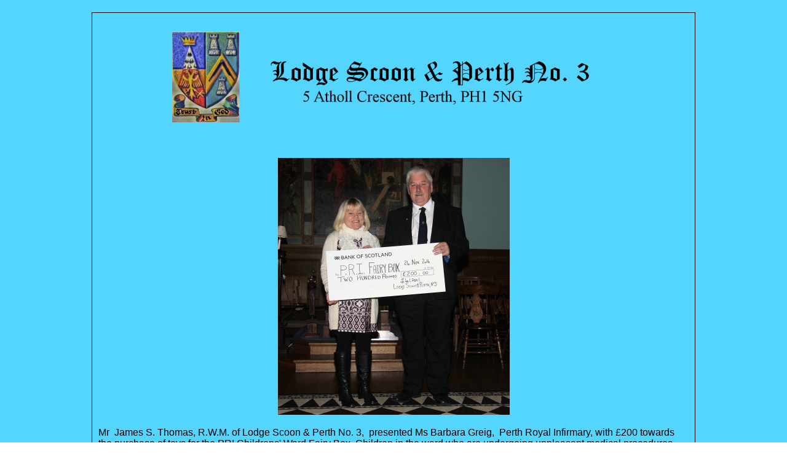

--- FILE ---
content_type: text/html
request_url: http://lodgescoonandperthno3.org.uk/Fairy%20Box%20Charity.html
body_size: 944
content:
<!doctype html>
<html>
<head>
<meta charset="utf-8">
<title>Fairy Box Charity</title>
<style type="text/css">
body,td,th {
	font-family: "Trebuchet MS", Arial, Helvetica, sans-serif;
	background-image: url(Images/Background.jpg);
}
body {
	margin-left: 0px;
	margin-top: 20px;
}

.footer {
	font-size: 14px;
	font-family: Arial, Helvetica, sans-serif;
	border-top-width: thin;
	border-right-width: thin;
	border-bottom-width: thin;
	border-left-width: thin;
	border-top-style: none;
	text-align: center;
}
.container {
	padding: 10px;
	width: 960px;
	margin-right: auto;
	margin-left: auto;
	border-top-width: 1px;
	border-right-width: 1px;
	border-bottom-width: 1px;
	border-left-width: 1px;
	border-top-style: solid;
	border-right-style: solid;
	border-bottom-style: solid;
	border-left-style: solid;
}
</style>
</head>

<body class="container">
<p align="center"><img src="Images/Banner small.png" width="728" height="156" alt="Lodg eCrest">
</p>
<p>&nbsp;</p>
<p align="center"><img src="Images/Fairy Box Appeal.jpg" width="377" height="418" alt="Fairy Box Charity"></p>
<p align="left">Mr&nbsp;  James S. Thomas, R.W.M. of Lodge Scoon &amp; Perth No. 3,&nbsp; presented Ms  Barbara Greig,&nbsp; Perth Royal Infirmary, with £200 towards the purchase of  toys for the PRI Childrens' Ward Fairy Box. Children in the ward who are  undergoing unpleasant medical procedures and are given a present from the Fairy  Box&nbsp; to help cheer them up. Ms Greig welcomed the donation as the toys  bring a great deal of joy to the children.</p>
<div class="footer">
  <p align="center"><a href="Index.html">Home Page</a><br>
    <span class="footer">Website  Technical Contact: <a href="mailto:websupport@lodgescoonandperthno3.org.uk">websupport@lodgescoonandperthno3.org.uk</a><br>
  Copyright  Lodge Scoon &amp; Perth No.3 May 2012&nbsp;&nbsp; ©</span></p>
</div>
</body>
</html>
